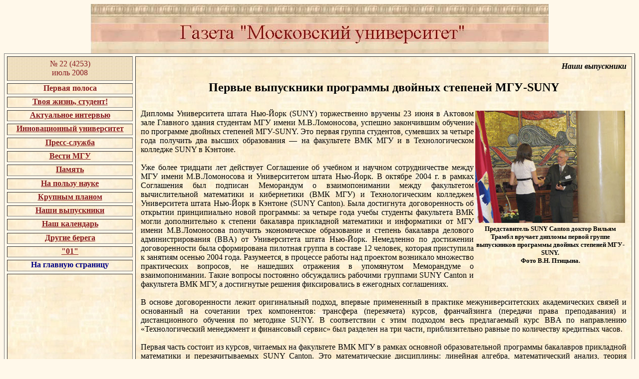

--- FILE ---
content_type: text/html
request_url: http://getmedia.msu.ru/newspaper/newspaper/4253/all/vipusk.htm
body_size: 31222
content:
<html>
<head>
<meta http-equiv="Content-Type" content="text/html; charset=windows-1251">
<title>Газета &quot;Московский Университет&quot;</title>
</head>
<body bgcolor="#FFF8EA">
<p align="center">
<img border="0" src="up.jpg" width="919" height="99">
<table border="1" width="100%" cellspacing="5" cellpadding="0" height="741" bordercolorlight="#FFF8EA" bordercolordark="#FFF8EA">
  <tr>
    <td width="250" height="44" bordercolor="#A67000" bordercolorlight="#A67000" bordercolordark="#A67000" bgcolor="#E8C18E" background="number.jpg">
      <p align="center"><font face="Comic Sans MS" color="#881C20">№ 22 (4253)<br>
июль 2008</font></td>

    <td height="741" background="sand.jpg" bordercolor="#A67000" rowspan="25" valign="top">
    <p align="right" style="margin-left: 10; margin-right: 10; margin-top: 10; margin-bottom: 10"><em><strong>Наши выпускники</strong></em></p>

	<h2 align="center" style="margin-left: 10; margin-right: 10; margin-top: 20; margin-bottom: 30">Первые выпускники программы двойных степеней МГУ-SUNY</h2> 
    <p align="justify" style="margin-left: 10; margin-right: 10; margin-top: 10; margin-bottom: 10">
<table width="300" border="0" align="right">
      <tr>
        <td><p align="center"><img src="../images/10.jpg" width="300" height="225"></td>
      </tr>
      <tr>
        <td><div align="center">
          <h5>Представитель SUNY Canton доктор Вильям Трамбл вручает дипломы первой группе выпускников программы двойных степеней МГУ-SUNY. <br>
Фото В.Н. Птицына.
</h5>
        </div></td>
      </tr>
</table>
Дипломы Университета штата Нью-Йорк (SUNY) торжественно вручены 23 июня в Актовом зале Главного здания студентам МГУ имени М.В.Ломоносова, успешно закончившим обучение по программе двойных степеней МГУ-SUNY. Это первая группа студентов, сумевших за четыре года получить два высших образования — на факультете ВМК МГУ и в Технологическом колледже SUNY в Кэнтоне. <br><br>
Уже более тридцати лет действует Соглашение об учебном и научном сотрудничестве между МГУ имени М.В.Ломоносова и Университетом штата Нью-Йорк. В октябре 2004 г. в рамках Соглашения был подписан Меморандум о взаимопонимании между факультетом вычислительной математики и кибернетики (ВМК МГУ) и Технологическим колледжем Университета штата Нью-Йорк в Кэнтоне (SUNY Canton). Была достигнута договоренность об открытии принципиально новой программы: за четыре года учебы студенты факультета ВМК могли дополнительно к степени бакалавра прикладной математики и информатики от МГУ имени М.В.Ломоносова получить экономическое образование и степень бакалавра делового администрирования (BBA) от Университета штата Нью-Йорк. Немедленно по достижении договоренности была сформирована пилотная группа в составе 12 человек, которая приступила к занятиям осенью 2004 года. Разумеется, в процессе работы над проектом возникало множество практических вопросов, не нашедших отражения в упомянутом Меморандуме о взаимопонимании. Такие вопросы постоянно обсуждались рабочими группами SUNY Canton и факультета ВМК МГУ, а достигнутые решения фиксировались в ежегодных соглашениях. <br><br>
В основе договоренности лежит оригинальный подход, впервые примененный в практике межуниверситетских академических связей и основанный на сочетании трех компонентов: трансфера (перезачета) курсов, франчайзинга (передачи права преподавания) и дистанционного обучения по методике SUNY. В соответствии с этим подходом весь предлагаемый курс BBA по направлению «Технологический менеджмент и финансовый сервис» был разделен на три части, приблизительно равные по количеству кредитных часов. <br><br>
Первая часть состоит из курсов, читаемых на факультете ВМК МГУ в рамках основной образовательной программы бакалавров прикладной математики и перезачитываемых SUNY Canton. Это математические дисциплины: линейная алгебра, математический анализ, теория вероятностей и математическая статистика, дифференциальные уравнения, а также микро- и макроэкономика. <br><br>
Вторая часть включает в себя образовательные дисциплины, не входящие в учебные планы ВМК МГУ, но читаемые в МГУ имени М.В.Ломоносова. Студенты, участвующие в программе двойных степеней, слушают их в свободное от основной программы время (обычно по вечерам два раза в неделю и по субботам). Читают лекции и принимают экзамены профессора МГУ, приглашаемые для этого с других факультетов: ФГУ, исторического, юридического и психологического. Это такие дисциплины, как введение в финансы, правовые основы предпринимательской деятельности, основы делового общения, управление персоналом, бухгалтерский учет, а также мировая история и усиленный курс английского языка. <br><br>
Третья часть представляет собой набор профессионально ориентированных специальных курсов, преподаваемых дистанционно через Интернет по методике, разработанной и активно применяемой в SUNY. В него входят: общемировые финансы и финансовые рынки, принципы глобальных инвестиций, мировая экономика, финансовые производные, управление рисками, основы менеджмента, юридические аспекты управления финансами и деловая этика. Эти курсы ведутся профессорами SUNY Canton при помощи разветвленной сети сайтов SUNY Learning Network, дающей возможность привлекать к преподаванию высококвалифицированных специалистов. <br><br>
Такой подход, во-первых, позволил существенно снизить плату за обучение; вовторых, дал возможность студентам факультета ВМК получить диплом американского университета без выезда в США и без продления нормативных сроков обучения; в-третьих, познакомил с опытом дистанционного образования в одном из лучших государственных университетов США, что может быть очень полезно для внедрения такой практики в МГУ. <br><br>
Обучение по программе двойных степеней МГУ-SUNY длится восемь семестров, ее общая трудоемкость составляет 128 кредитных часов, причем на долю МГУ приходится две трети учебной нагрузки. Приглашенные профессора МГУ читают лекции на русском языке по учебным программам, согласованным с SUNY Canton, а для поддержки дистанционных курсов студенты обеспечиваются оригинальными учебными пособиями на английском языке. Обучение завершается представлением выпускной квалификационной работы. Для текущего руководства программой двойных степеней с обеих сторон были назначены рабочие группы из двух человек: консультанта и куратора. Таким образом, обучение было организовано по гибридной технологии, сочетающей в себе очный и заочный подходы к организации учебного процесса. <br><br>
Следует отметить, что хотя из двенадцати человек, вступивших в программу в 2004 году, до конца доучилось лишь шестеро, уже сейчас можно сказать, что программа двойных степеней полностью себя оправдала. Во многом это связано с конструктивной позицией наших американских коллег из SUNY Canton — вице-президента доктора Джереми Брауна, декана гуманитарного факультета доктора Полины Грэйвлайн и доктора Джона Шелтры, а также с пониманием со стороны администрации SUNY, в первую очередь — доктора Джона Райдера и доктора Роберта Гозенде. Огромную роль в успехе программы двойных степеней сыграла поддержка ее со стороны ректората МГУ имени М.В.Ломоносова.
</p>
        <p align="right" style="margin-left: 10; margin-right: 10; margin-top: 10; margin-bottom: 10"><em>А.В. Лукшин, зам. декана ф-та ВМК , <br>
А.В. Шобухов, куратор программы двойных степеней МГУ–SUNY
</em></p>


     <p align="right" style="margin-left: 10; margin-right: 10; margin-top: 10; margin-bottom: 10">&nbsp;</p>


	<h2 align="center" style="margin-left: 10; margin-right: 10; margin-top: 20; margin-bottom: 30">Встреча ректора с иностранными студентами</h2> 
    <p align="justify" style="margin-left: 10; margin-right: 10; margin-top: 10; margin-bottom: 10">
<table width="300" border="0" align="right">
      <tr>
        <td><p align="center"><img src="../images/11.jpg" width="300" height="200"></td>
      </tr>
      <tr>
        <td><div align="center">
          <h5>Фото на память</h5>
        </div></td>
      </tr>
</table>
За круглым столом у ректора 25 июня собрались иностранные студенты, окончившие в 2008 году Московский университет. В.А. Садовничий держал вступительное слово. Академик сообщил, что в этом году из 5500 выпускников 1500 получили красные дипломы. Глава МГУ поведал о том, что среди отличников есть иностранцы. Обращаясь к последним, ректор заметил, что многие из них учились хорошо. Академик подчеркнул, что чужеземным гостям пришлось вдвойне труднее, так как они были вдалеке от дома и поначалу практически без знания языка. И то, что они преодолели эти трудности, говорит о многом! <br><br>
В.А. Садовничий уверен, что у ребят здесь была своя студенческая семья, и он очень рад, что иностранные выпускники приобщились к частичке русской души! Ректор сказал, что тот, кто овладевает новым языком, расширяет свои возможности для познания, а значит — становится богаче. Они освоили великий русский язык — и это, несомненно, пригодится им в жизни, заверил присутствующих глава Московского университета и пожелал дипломированным специалистам не растерять полученные знания, а хранить их, преумножать и передавать людям. В.А. Садовничий сказал, что иностранные выпускники окончили хороший вуз и получили качественное образование, которое ценится во многих странах, и теперь они будут лицом МГУ, а их долгом перед alma mater является распространение известности Московского университета в мире. Академик пожелал молодым специалистам любить МГУ, оберегать его и пронести бережное отношение к своему вузу через года. <br><br>
Ректор рассказал слушателям, что в разных странах создаются ассоциации выпускников Московского университета, которые занимаются поддержкой вуза у себя на родине. В пример В.А. Садовничий привел ассоциацию выпускников МГУ в Германии (DAMU) как одну из самых сильных таких организаций. Академик предположил, что нынешние выпускники тоже создадут свою ассоциацию, и выразил надежду, что еще не раз встретится с ними как с аспирантами нашего вуза или его гостями. <br><br>
После ректора возможность выступить была предоставлена иностранным выпускникам. Новоиспеченные дипломированные специалисты поблагодарили своих научных руководителей, сотрудников факультетов и руководство МГУ, а также поделились с ректором своими впечатлениями от учебы в университете. <br><br>
Первой выступила представительница иностранных студентов с юридического факультета, которая поведала о том, что общение с сокурсниками помогало обмениваться знаниями и совершенствовать себя в качестве специалиста. Выпускница сказала, что она и остальные иностранные студенты юридического факультета хотели бы никогда не подводить родной университет. <br><br>
Следующим взял слово выпускник философского факультета из Турции. Он сказал, что читал произведения Толстого, Достоевского, Чехова на своем родном языке, и с тех пор Россия и русская душа были для него загадкой. Как только молодой человек прилетел в нашу страну и начал общаться с россиянами, он понял, что у нас прекрасный, добрый народ и еще больше утвердился в своем желании учиться в МГУ. <br><br>
Иностранный выпускник факультета журналистики сказал, что он уже сдал сложные вступительные экзамены в аспирантуру Китайского университета и намерен у себя на родине продолжить образование с тем, чтобы стать высококвалифицированным специалистом. <br><br>
Выпускница социологического факультета рассказывала о том, что у многих ребят исполнилась мечта их детства — учиться в Московском университете, а когда исполняется мечта, понимаешь, что это только определенный этап жизни и нужно двигаться дальше. Но учеба в МГУ стала для нее своеобразным компасом, который указывает направление движения. <br><br>
<table width="300" border="0" align="left">
      <tr>
        <td><p align="center"><img src="../images/12.jpg" width="300" height="200"></td>
      </tr>
      <tr>
        <td><div align="center">
          <h5>Слова благодарности университету
</h5>
        </div></td>
      </tr>
</table>
Представительница иностранных студентов с геологического факультета мечтала об учебе в МГУ с тех пор, как впервые увидела наш университет. Она рассказала слушателям о важности своей специальности «гидробиология». Сама выпускница занимается проблемой загрязнения почв и надеется, что между Китаем и Россией установится тесное сотрудничество в сфере изучения загрязнений почв и борьбы с ними. <br><br>
Выпускник экономического факультета из Казахстана рассказал присутствующим, что он получил в МГУ второе высшее образование. Сергей решил учиться в Московском университете, чтобы получить дополнительные знания. Выпускник сделал вывод: то, что он хотел приобрести в МГУ, он приобрел. <br><br>
Выпускница социологического факультета из Китая поведала слушателям, что в России она узнала, что такое дружба, понимание, терпимость и любовь. <br><br>
Представительница иностранных студентов с ФИЯРа пять лет назад приехала в Россию, не зная ни одной буквы из русского языка. А сегодня она закончила МГУ с красным дипломом и надеется, что навсегда сохранит связь с университетом. <br><br>
Выпускница факультета фундаментальной медицины из Хорватии сказала, что в отличие от других медицинских вузов, этот факультет МГУ дает сильное фундаментальное образование. Она возвращается в Хорватию, чтобы там продолжать обучение. Когда она предъявила диплом МГУ, ее с радостью приняли в ординатуру. <br><br>
В.А. Садовничий поддержал речь выпускницы и сообщил участникам встречи о том, что на территории МГУ скоро закончится строительство одного из крупнейших в Европе медицинских центров. <br><br>
Ректор поблагодарил всех за теплые слова. В заключение встречи выпускница факультета искусств из Японии исполнила прекрасные романсы. Девушка поразила слушателей своим на редкость красивым, сильным голосом и покорила тем, что пела с душой. Она рассказала трогательную историю о том, что ей всегда очень нравились русские романсы, и поэтому она приехала в МГУ учиться на факультете искусств. <br><br>
Будем надеяться, что иностранные выпускники оправдают возложенные на них ожидания, а Московский университет каждый год будет принимать таких талантливых, неординарных людей.
</p>
        <p align="right" style="margin-left: 10; margin-right: 10; margin-top: 10; margin-bottom: 10"><em>Надежда Попова, наш корр.
</em></p>


     <p align="right" style="margin-left: 10; margin-right: 10; margin-top: 10; margin-bottom: 10">&nbsp;</p>



	<h2 align="center" style="margin-left: 10; margin-right: 10; margin-top: 20; margin-bottom: 30">Выпускники-географы прощаются с университетом</h2> 
    <p align="justify" style="margin-left: 10; margin-right: 10; margin-top: 10; margin-bottom: 10">
<table width="300" border="0" align="left">
      <tr>
        <td><p align="center"><img src="../images/14.jpg" width="300" height="200"></td>
      </tr>
      <tr>
        <td><div align="center">
          <h5>«В  большое плавание» отправляют Н.С. Касимов (справа) и А.В. Бредихин
</h5>
        </div></td>
      </tr>
</table>
Если вы думаете, что школьная и университетская география — примерно одно и то же, вы глубоко заблуждаетесь. Кто-то, поступив на географический факультет МГУ имени М.В.Ломоносова (не учась при этом на подготовительных курсах), с ужасом понимает, что «это не та география, из-за которой я сюда поступал», кто-то (а таких большинство) с радостью обнаруживают, что география является крайне обширной системной наукой (точнее, комплексом наук), в которой каждый способен найти интересующую тематику исследований. Географический факультет Московского университета включает 15 кафедр, 8 научно-исследовательских лабораторий и 5 учебно-научных баз. <br><br>
Не секрет, что учащиеся полевых факультетов, к которым относится и географический, являются наиболее дружными, легкими на подъем. Если вдруг, не дай Бог, в компании полевиков оказались, к примеру, гуманитарии, или среди последних «затесались» полевики, гуманитариям на протяжении всего времени общения придется слушать, нередко округляя глаза, слыша незнакомую терминологию, о безумном маршруте по тайге, о выкапывании двухметрового почвенного разреза в объятиях комаров и мошки, о спасении продовольствия и нехитрого скарба под ливнем и ветром тайфуна и т. п. Как показывает практика, гуманитарии остаются в восторге от услышанного. <br><br>
Дабы аргументировать немалую степень курьезности студенческой поры полевиков (в данном случае учащихся географического факультета), расскажу лишь пару правдивых (!) историй.
<br><br>
<b>История номер один: «Морена своими руками»</b><br>
Группа юных географов во главе с профессором-преподавателем изучает морену (ледниковые отложения) разного возраста по составу, цвету, структуре и т. п. На вопрос профессора, всем ли ясно, чем отличается московская морена от днепровской, где и каким образом их следует искать, студенты усердно кивают. После чего одной из групп учащихся выпадает важная миссия: пойти туда-то, составить описание разреза и принести образец днепровской морены. Дойдя до указанного места, копая-копая, студенты днепровской морены так и не обнаруживают. Задание есть задание: морену отыскать надо, а к ужину опаздывать не рекомендуется. Общими усилиями студенты вспоминают, как же драгоценная морена должна выглядеть и... собственноручно ее «готовят». Кто-то глинку сизоватую где-то нашел, кто-то принес другие нужные «ингредиенты». Так и была представлена «смесь» на суд профессора. «О, какой хороший образец. Неужели вы, правда, на том склоне до днепровской морены докопали?» — получили ответ волнующиеся студенты. А мораль такова: «О, какой хороший профессор, если сумел научить не механическому, а творческому подходу к решению вопроса». <br><br>
<table width="300" border="0" align="right">
      <tr>
        <td><p align="center"><img src="../images/15.jpg" width="300" height="200"></td>
      </tr>
      <tr>
        <td><div align="center">
          <h5>«Уникальны сами люди, которые решили посвятить себя проблемам природы, экологии, географии»
</h5>
        </div></td>
      </tr>
</table>
<b>История номер два: «Обряд от медведя»</b><br>
Камчатка. Подножие вулкана, поле базальтовой тефры. Проще говоря, черная пустыня с небольшими островками кедрового стланика. Отряд из пяти-шести человек (в том числе пары студентов) мирно разбивает там лагерь. Как полагается на Камчатке, продукты зарываются в «землю» (копать не просто, поэтому закапываются продукты неглубоко), дабы не соблазнять чуткое обоняние медведей. Не тут-то было. В первую же ночь, пока отряд спал мертвым сном, вымотавшись за день, юный медведь, как позже выяснилось, откопал все продовольственные запасы и... съел их. Зато рацион питания участников экспедиции стал более определенным: макароны с тушенкой. Масло, сыр, колбасу съел медведь, закусив заодно шоколадом. Его, собственно, тоже можно понять: ягод в округе поспело немного, а кедровые шишки еще не вызрели. Тем не менее, тот медведь, видимо, больше ни за какие угощенья не подойдет к людям. Потому что представители homo sapience, лишившись тогда большей части продовольствия, решили защищать свой лагерь от нападок прожорливого мишки. Как только темнело, разжигался скромный костер полутораметровой высоты, а участники экспедиции после трудового дня не без удовольствия прыгали вокруг костра, стуча ложками по алюминиевым чашкам и кастрюлям. Одним словом, отряд всячески старался отпугнуть медведя. После часового «танца» все, кроме одного дежурного, ложились спать. А тамошние мишки, наверное, с изумлением поглядывали из зарослей кедрача на прикостровые ежевечерние «обряды» людей. <br><br>

Каждый студент-географ за время ежегодных полевых практик, да и обычных поездок куда-либо с друзьями, становится кладезем забавных (иногда трагичных) историй. Ежегодно географический факультет МГУ дает зеленый свет во взрослую жизнь (как ее принято величать по окончанию университета) более двумстам своих питомцев. <br><br>
В этом году диплом с отличием получили 36 специалистов и семь бакалавров факультета. Тенденция положительна по сравнению с прошлым годом, когда красные дипломы были вручены примерно двум десяткам географов. Кстати, по числу отличников в нынешнем году (шесть человек) победа досталась кафедре картографии и геоинформатики. Исходя из относительного показателя (три краснодипломника из семи учащихся) первое место заняла кафедра метеорологии и климатологии. <br><br>
Красные дипломы выпускникам географического факультета были вручены 27 июня в Актовом зале Главного здания МГУ. А вот в полном составе свежеиспеченные специалисты геофака собрались 30 июня, когда и были официально отправлены «В большое плавание». <br><br>
— Хочу пожелать вам найти достойное место в жизни, стать хорошими людьми, — поздравил декан факультета академик Н.С. Касимов своих «питомцев» с окончанием университета. — Мы всегда вас ждем в самых разных ипостасях. Успехов, счастья, любви и, конечно, удачи. <br><br>
По мнению заместителя декана географического факультета по учебной работе А.В. Бредихина, «географический факультет отличает большое число образовательных направлений, которые удивительным образом объединяются, несмотря на различные учебные планы. Уникальна сама структура образования и, конечно же, неповторим дух факультета, который виден не только изнутри. Когда преподаватели с других факультетов университета приходят читать нашим студентам тот или иной курс, они удивляются единству географов». <br><br>
<table width="300" border="0" align="left">
      <tr>
        <td><p align="center"><img src="../images/16.jpg" width="300" height="200"></td>
      </tr>
      <tr>
        <td><div align="center">
          <h5>В добрый путь, выпускники!
</h5>
        </div></td>
      </tr>
</table>
А вот Н.С. Касимов на вопрос, в чем же заключается неповторимость географического факультета, без колебаний ответил: «Уникальны сами люди, которые решили посвятить себя проблемам природы, экологии, географии. К сожалению, актуальность данных проблем не всегда понимаема обществом, но, уверен, что за нами будущее». <br><br>
А благодаря неутомимым организаторам выпускного вечера геофака (Анне Контобойцевой, Анастасии Окуневой, Евгении Белой) празднование окончания университета географы продолжили 30 июня двухчасовым путешествием на теплоходе до парусного клуба «Водник», что на Клязьминском водохранилище. Дискотека, живая музыка, барбекю у бассейна, общение — лишь к вечеру 1 июля гулянья благополучно завершились. <br><br>
Студенческие годы подошли к своему логическому завершению. А жаль. Что дальше? Покажет время. Ручаться можно лишь за то, что напутствия преподавателей факультета, знания, которые они передали, навсегда останутся бесценным багажом выпускников. <br><br>
— Студенческие годы прекрасны. Спасибо родному факультету за качественное образование, за обретенных здесь друзей, — благодарили выпускники географического факультета. <br><br>

<i>P.S.: Пользуясь случаем, наконец-таки поблагодарю от себя лично (а не от третьего лица, репортажно излагая события) родной университет, географический факультет, в особенности преподавателей кафедры геоморфологии и палеогегорафии, которые излагали материал не столько по учебникам (говоря, что «книги вы и сами прочитаете»), а опираясь на новейшие данные, в том числе собственных исследований. Если честно, образно говоря, студенты «вешались» от обилия информации, но, как оказалось, такой метод обучения пошел лишь на пользу.</i>
</p>
        <p align="right" style="margin-left: 10; margin-right: 10; margin-top: 10; margin-bottom: 10"><em>Надежда Пупышева, наш корр.
</em></p>

     <p align="right" style="margin-left: 10; margin-right: 10; margin-top: 10; margin-bottom: 10">&nbsp;</p>




	<h2 align="center" style="margin-left: 10; margin-right: 10; margin-top: 20; margin-bottom: 30">Первый выпуск Высшей школы управления и инноваций</h2> 
    <p align="justify" style="margin-left: 10; margin-right: 10; margin-top: 10; margin-bottom: 10">
В Зале заседаний Ученого совета МГУ 1 июля состоялось торжественное вручение дипломов первым выпускникам Высшей школы управления и инноваций. Школа была создана два года назад совместно с корпорацией АФК «Система», и сейчас дала первых выпускников (программа школы рассчитана на два года обучения). В своем вступительном слове ректор МГУ В.А. Садовничий рассказал об истории возникновения школы, которая стала первым в уже очень солидном списке корпоративных университетов, созданных на базе МГУ. «Поздравляю вас с окончанием университета. Надеюсь, благодаря вам экономическое и интеллектуальное могущество нашей страны будет расти», — завершил свое выступление В.А. Садовничий. От лица АФК «Система» выпускников поздравил заместитель председателя совета директоров В.В. Копьев. «Надеюсь, вся ваша дальнейшая жизнь будет связана и с АФК “Система”, и с МГУ», — сказал он. В свою очередь, студенты благодарили администрацию университета и факультета, своих преподавателей и декана Высшей школы В.П. Васильева. Окончивший обучение с красным дипломом Максим Клименко заявил: «Нам было очень интересно учиться здесь, но еще интереснее будет применять полученные знания на практике!» Получив дипломы и памятные сувениры из рук В.А. Садовничего, выпускники (а всего их было почти два десятка человек) решили оригинальным способом оставить о себе память и посадили деревья рядом с родным университетом.</p>
        <p align="right" style="margin-left: 10; margin-right: 10; margin-top: 10; margin-bottom: 10"><em>Марина Комарова, наш корр.
</em></p>



  

</td>
  </tr>
<tr>
    <td width="250" height="15" background="sand.jpg" bordercolor="#A67000" bordercolorlight="#A67000" bordercolordark="#A67000" valign="top">
      <p align="center"><font color="#000080" face="B52"><a style="color: #881C20; font-weight: bold; text-decoration: none" href="index.htm" onmouseover="this.style.color='red' " onmouseout="this.style.color='#A67000' " target="_top">Первая
	  полоса</a></font></p></td>
</tr>
 <tr>
    <td width="250" height="20" background="sand.jpg" bordercolor="#A67000" bordercolorlight="#A67000" bordercolordark="#A67000" valign="top">
      <p align="center"><span style="font-weight: 700" lang="ru">
      <a href="zhizn.htm"><font face="B52" color="#881C20"><span style="text-decoration: none; font-weight: 700">Твоя жизнь, студент!</span></font></a></span></td>
  </tr>

 <tr>
    <td width="250" height="20" background="sand.jpg" bordercolor="#A67000" bordercolorlight="#A67000" bordercolordark="#A67000" valign="top">
      <p align="center"><span style="font-weight: 700" lang="ru">
      <a href="aktual.htm"><font face="B52" color="#881C20"><span style="text-decoration: none; font-weight: 700">Актуальное интервью</span></font></a></span></td>
  </tr>

  <tr>
    <td width="250" height="20" background="sand.jpg" bordercolor="#A67000" bordercolorlight="#A67000" bordercolordark="#A67000" valign="top">
      <p align="center"><span style="font-weight: 700" lang="ru">
      <a href="innov.htm"><font face="B52" color="#881C20"><span style="text-decoration: none; font-weight: 700">Инновационный университет</span></font></a></span></td>
  </tr>

<tr>
    <td width="250" height="20" background="sand.jpg" bordercolor="#A67000" bordercolorlight="#A67000" bordercolordark="#A67000" valign="top">
      <p align="center"><span style="font-weight: 700" lang="ru">
      <a href="pressl.htm"><font face="B52" color="#881C20"><span style="text-decoration: none; font-weight: 700">Пресс-служба</span></font></a></span></td>
  </tr>

 <tr>
    <td width="250" height="20" background="sand.jpg" bordercolor="#A67000" bordercolorlight="#A67000" bordercolordark="#A67000" valign="top">
      <p align="center"><span style="font-weight: 700" lang="ru">
      <a href="vesti.htm"><font face="B52" color="#881C20"><span style="text-decoration: none; font-weight: 700">Вести МГУ</span></font></a></span></td>
  </tr>

 <tr>
    <td width="250" height="20" background="sand.jpg" bordercolor="#A67000" bordercolorlight="#A67000" bordercolordark="#A67000" valign="top">
      <p align="center"><span style="font-weight: 700" lang="ru">
      <a href="pamyat.htm"><font face="B52" color="#881C20"><span style="text-decoration: none; font-weight: 700">Память</span></font></a></span></td>
  </tr>
 <tr>
    <td width="250" height="20" background="sand.jpg" bordercolor="#A67000" bordercolorlight="#A67000" bordercolordark="#A67000" valign="top">
      <p align="center"><span style="font-weight: 700" lang="ru">
      <a href="granti2.htm"><font face="B52" color="#881C20"><span style="text-decoration: none; font-weight: 700">На пользу науке</span></font></a></span></td>
  </tr>
 <tr>
    <td width="250" height="20" background="sand.jpg" bordercolor="#A67000" bordercolorlight="#A67000" bordercolordark="#A67000" valign="top">
      <p align="center"><span style="font-weight: 700" lang="ru">
      <a href="krupnimplanom.htm"><font face="B52" color="#881C20"><span style="text-decoration: none; font-weight: 700">Крупным планом</span></font></a></span></td>
  </tr>
 <tr>
    <td width="250" height="20" background="sand.jpg" bordercolor="#A67000" bordercolorlight="#A67000" bordercolordark="#A67000" valign="top">
      <p align="center"><span style="font-weight: 700" lang="ru">
      <a href="vipusk.htm"><font face="B52" color="#881C20"><span style="text-decoration: none; font-weight: 700">Наши выпускники</span></font></a></span></td>
  </tr>

 <tr>
    <td width="250" height="20" background="sand.jpg" bordercolor="#A67000" bordercolorlight="#A67000" bordercolordark="#A67000" valign="top">
      <p align="center"><span style="font-weight: 700" lang="ru">
      <a href="obyav.htm"><font face="B52" color="#881C20"><span style="text-decoration: none; font-weight: 700">Наш календарь</span></font></a></span></td>
  </tr>
 <tr>
    <td width="250" height="20" background="sand.jpg" bordercolor="#A67000" bordercolorlight="#A67000" bordercolordark="#A67000" valign="top">
      <p align="center"><span style="font-weight: 700" lang="ru">
      <a href="istoriya.htm"><font face="B52" color="#881C20"><span style="text-decoration: none; font-weight: 700">Другие берега</span></font></a></span></td>
  </tr>

 <tr>
    <td width="250" height="20" background="sand.jpg" bordercolor="#A67000" bordercolorlight="#A67000" bordercolordark="#A67000" valign="top">
      <p align="center"><span style="font-weight: 700" lang="ru">
      <a href="01.htm"><font face="B52" color="#881C20"><span style="text-decoration: none; font-weight: 700">"01"</span></font></a></span></td>
  </tr>  <tr>
    <td width="250" height="1" background="sand.jpg" bordercolor="#A67000" bordercolorlight="#A67000" bordercolordark="#A67000" valign="top">
      <p align="center"><a style="color: #000080; font-weight: bold; text-decoration: none" href="http://massmedia.msu.ru/newspaper" onmouseover="this.style.color='red' " onmouseout="this.style.color='#000080' " target="_top"><font color="#000080" face="Garamond">На
      главную страницу</font></a></td>
  </tr>
  <tr>
    <td width="250" height="4000" background="sand.jpg" bordercolor="#A67000" bordercolorlight="#A67000" bordercolordark="#A67000" valign="top">&nbsp;</td>
  </tr>
</table>
</body>
</html>